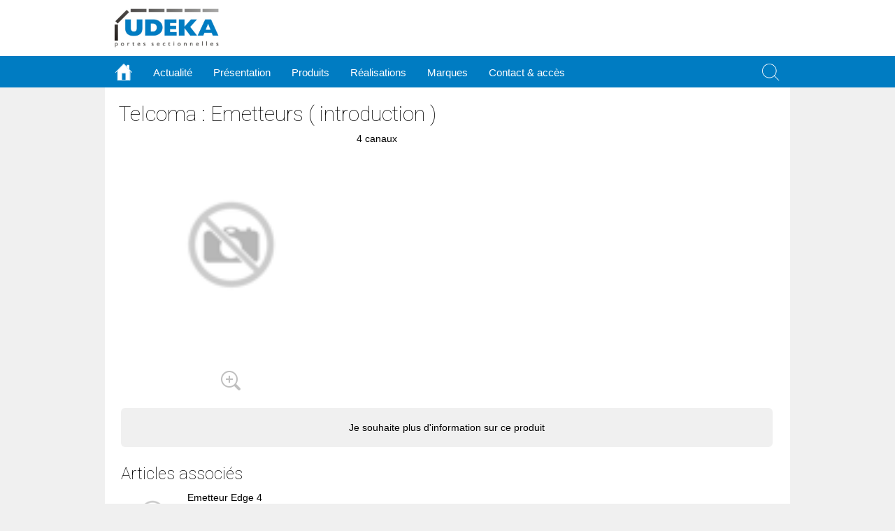

--- FILE ---
content_type: text/html
request_url: http://udeka.be/view.asp?ID=TELE00-TELC10100&amp;L=fr&amp;M=0&amp;D=EUR&amp;Scroll=1&amp;F=88&amp;C=*
body_size: 10629
content:

<HTML>
<HEAD>
<TITLE>Telcoma : Emetteurs ( introduction ) </TITLE>
<META HTTP-EQUIV="Content-Type" CONTENT="text/html; charset=iso8859-1">
<META NAME="robots" content="index, follow, all">
<META NAME="viewport" content="width=device-width, initial-scale=1.0">
<META NAME="keywords" content="Telcoma : Emetteurs ( introduction ), udeka.be">
<META NAME="description" CONTENT="Telcoma : Emetteurs ( introduction ) (udeka.be)">
<META NAME="rating" CONTENT="General">
<META HTTP-EQUIV="copyright" CONTENT="Portal/E-Shop engine developed by ICI Solutions SPRL / FP ">
<META HTTP-EQUIV="window-target" CONTENT="_top">

<!-- Your access to this page was logged -->
<!-- Your IP     : 3.23.132.221      -->
<!-- Access date : 17-01-26 10:16:37  -->
<!-- Browser     : Mozilla/5.0 (Macintosh; Intel Mac OS X 10_15_7) AppleWebKit/537.36 (KHTML, like Gecko) Chrome/131.0.0.0 Safari/537.36; ClaudeBot/1.0; +claudebot@anthropic.com)  -->

<link rel="stylesheet" TYPE="text/css"  href="css/reset.css">
<link rel="stylesheet" TYPE="text/css"  href="css/base/style.css">
<link rel="stylesheet" TYPE="text/css"  href="css/iciglobal.css">
<link rel="stylesheet" TYPE="text/css"  href="css/responsive.css">
<link href="https://fonts.googleapis.com/css?family=Roboto:100,400" rel="stylesheet"> 
	
	<!-- jquery + jquery scroller ------------------->
	<!-- jquery + jquery scroller ------------------->
	<link rel="stylesheet" href="jscripts/style-scroller.css" type="text/css" media="screen" />
  	<script type="text/javascript">var _siteRoot='default.asp',_root='default.asp';</script>
  	<script type="text/javascript" src="jscripts/jquery.js"></script>
  	<script type="text/javascript" src="jscripts/scripts.js"></script>
	<!-- jquery + jquery scroller ------------------->
	<!-- jquery + jquery scroller ------------------->

	<!-- jquery FANCY BOX ------------------->
	<!-- jquery FANCY BOX ------------------->
	<script type="text/javascript" src="jscripts/jquery-1.6.4.min.js"></script>
	<link rel="stylesheet" type="text/css" href="fancybox/jquery.fancybox-1.2.6.css" media="screen" />
	<script type="text/javascript" src="fancybox/jquery.fancybox-1.2.6.pack.js"></script>
	<script type="text/javascript">
		$(document).ready(function() {
			$("a.zoom").fancybox();

			$("a.zoom1").fancybox({
				'overlayOpacity'	:	0.7,
				'overlayColor'		:	'#FFF'
			});

			$("a.zoom2").fancybox({
				'zoomSpeedIn'		:	500,
				'zoomSpeedOut'		:	500
			});
		});
	</script>	
	<!-- jquery FANCY BOX ------------------->
	<!-- jquery FANCY BOX ------------------->
	
	<link rel="stylesheet" TYPE="text/css"  href="jscripts/style-image-loader.css">
	<link rel="stylesheet" type="text/css" href="css/overlay.css" />
<script type="text/javascript" src="jscripts/iciLib.js"></script>
<script type="text/javascript" src="jscripts/iciSubMenu.js"></script>


</HEAD>
<body  bottommargin="0" leftmargin="0" marginheight="0" marginwidth="0" rightmargin="0" topmargin="0">

<!-- Google tag (gtag.js) -->
<script async src="https://www.googletagmanager.com/gtag/js?id=G-7WHLHPWD1P"></script>
<script>
  window.dataLayer = window.dataLayer || [];
  function gtag(){dataLayer.push(arguments);}
  gtag('js', new Date());

  gtag('config', 'G-7WHLHPWD1P');
</script>

<center>
<div class=TopNavContainer>
	<center>
	<div class=TopNav>
		<div class=Logo><a href="default.asp?L=fr" target="_self"><img src="images/base/logo.jpg" border=0></a></div>
		
	</div>
	</center>
</div>
					<div class=HMenuBar >
							<center>
							<ul class=Menu>
								<li class=ItemDD ><img src="images/icones/menu.png"  align=absmiddle>&nbsp;&nbsp;Menu</li>
								<a href="default.asp?L=fr&amp;M=0&amp;D=EUR"><li  class="Item " style="padding:11px 15px 10px 15px;"><img src="images/icones/home.png"  ></li></a>
								<a href="news.asp?L=fr&amp;M=0&amp;D=EUR"><li class="Item ">Actualité</li></a>
								<a href="presentation.asp?L=fr&amp;M=0&amp;D=EUR"><li class="Item ">Présentation</li></a>
								<a href="produits_all.asp?MO=OFF&L=fr&amp;M=0&amp;D=EUR"><li class="Item ">Produits</li></a>
								<a href="realisations.asp?L=fr&amp;M=0&amp;D=EUR"><li class="Item ">Réalisations</li></a><a href="marques.asp?L=fr&amp;M=0&amp;D=EUR"><li class="Item ">Marques</li></a>
								<a href="contact.asp?L=fr&amp;M=0&amp;D=EUR"><li class="Item ">Contact&nbsp;&&nbsp;accès</a></li>
								<li class=ItemSearch >
									<div class=Picto ><img src="images/icones/search.png" ></div>
									<div class=Form >
<form name="smartsearch" method="POST" action="produits_all_list.asp?L=fr&amp;LV=big&amp;M=0&amp;D=EUR">
	<input type="text" name="Criteria" size="20" class=Field>&nbsp;
	<!--
				<input type="radio" name="criteriawhere" value="all" checked>tout&nbsp;
				<input type="radio" name="criteriawhere" value="ref" >code&nbsp;
				-->
	<input type="hidden" name="criteriawhere" value="all">
	<input type="submit" border="0" value="Go" name="submit" alt="Go" class=Button >


	
</form>
</div>
								</li>
							</ul>

							</center>
					</div>
<div align="center" class=MainCenter>

<TABLE BORDER=0 CELLPADDING=0 CELLSPACING=0 width=100%>
	
	<TR>
		<TD valign="top" class=MainContent>
		<!--------------- inner zone ------------------->
		<!--------------- inner zone ------------------->

		<!------------- zone -------------->
		<h1>Telcoma : Emetteurs ( introduction )</h1>
							
		<div class=ProductView>
            
			<div class=ImageBox>
	    	    				
				<!-- photo article -->
				<!-- photo article -->
				<center>	
				<div id="loaderTELE00-TELC10100" class="loading" align=center style="border: 0px solid #ccc; text-align:center;align:center;" ><center>
				<script type="text/javascript">iciloadimageView('cata_pics_v2/TELE00-TELC10100.jpg','loaderTELE00-TELC10100');</script></center>
				</div>
				</center>
				
				<div class=Zoom>
				<a href="cata_pics_v2/TELE00-TELC10100.jpg" class="zoom1" rel="ZOOM" target="_blank" title="Telcoma : Emetteurs ( introduction )">
				<img src="images/icones/zoom.png" alt="zoom" title="zoom">
				</a>
				</div>
				<!-- photo article -->
				<!-- photo article -->
			</div>
            

            <div class=Information>
			

			<div class=ProductDescriptionSheet>
					
					<div class=Content>
						<p>4 canaux</p>
						<br><br>
			            
						<div Class=CartoucheMarque align=center>
						 
							<img  src="pics/marques/250/Telcoma_180.png" border="0"  onerror="this.src='cata_pics_v2//pictos/blank.png';this.width=1;this.height=1;"  > <br><br>
						
						</div>
						
						<br>
						
						</p>
					</div>


			</div>
            </div>
          </div>
		  
		  
		
		
		  <table width=100% border=0>
          <tr><td><a href="contact.asp?L=fr&id=TELE00-TELC10100&product=Telcoma+%3A+Emetteurs+%28+introduction+%29" target="_self"><div class=BoutonInfo>Je souhaite plus d'information sur ce produit</div></a></td></tr>


          <tr>
            <td valign="top" colspan="2">
			
			<!--Code groupe = TELE00-TELC<br>-->
			<h3>Articles associés</h3>
			
			
			<table class=grpArticles width=100% border=0 cellpadding=0 cellspacing=0>
			
				<tr>
					<td class=grpArticlesLH valign=top width=100><a name="TELE00-TELC10101"></a>
					
						<center>
						<div class=Vignette>
						<a href="view.asp?L=fr&ID=TELE00-TELC10101" title="TELE00-TELC10101"><img src="cata_pics_v2/TELE00-TELC10101.jpg" border=0  title="Emetteur Edge 4"   onerror="this.src='images/nopic_mini.gif';"></A>
						</div>
						</center>
					
					</td>
					
					<td class=grpArticlesLH valign=top width=360 style="width:100%;">
						<h2 style="margin:0px;">Emetteur Edge 4</h2>
							<div class=CodeArticle><a href="view.asp?L=fr&ID=TELE00-TELC10101" title="TELE00-TELC10101">TELE00-TELC10101</a></div>							
							
						<!--
						
							<span class=MarqueTXT title="Marque">Telcoma&nbsp;</span>
						
						-->
						<!--					
						Emetteur Edge 4&nbsp;
						
						-->
						<!--
						
						-->
						

						
						
											
					</td>
					<td class=grpArticlesLH valign=center><img src="images/spacer.gif" height=1 width=1></td>
					
					

					<td valign=top class=grpArticlesLH  >
					
					</td>
					
				</tr>
			
			</table>
			

			</td>
          </tr>

        </table>
		

		<!------------- zone -------------->

		<!--------------- inner zone ------------------->
		<!--------------- inner zone ------------------->
		</TD>
		
	</TR>
	
</TABLE>
<div align="center" class=FooterNavi>
<a href="news.asp?L=fr&amp;M=0&amp;D=EUR">Actualité</a>&nbsp;&nbsp;|&nbsp;

<a href="presentation.asp?L=fr&amp;M=0&amp;D=EUR">Présentation</a>&nbsp;&nbsp;|&nbsp;
<a href="produits_all.asp?MO=OFF&L=fr&amp;M=0&amp;D=EUR">Produits</a>&nbsp;&nbsp;|&nbsp;
<a href="recherches.asp?MO=SEARCH&L=fr&amp;M=0&amp;D=EUR">Recherches</a>&nbsp;&nbsp;|&nbsp;
<a href="realisations.asp?L=fr&amp;M=0&amp;D=EUR">Réalisations</a>&nbsp;&nbsp;| &nbsp;<a href="marques.asp?L=fr&amp;M=0&amp;D=EUR">Marques</a>&nbsp;&nbsp;|&nbsp;&nbsp;<a href="contact.asp?L=fr&amp;M=0&amp;D=EUR">Contact&nbsp;&&nbsp;accès</a>&nbsp;
</div>
		<div class=Signature>
				
					<div class=SocialNetwork>
					
					<a href="https://www.facebook.com/profile.php?id=61550988710600" target="_blank"><img src="images/social/facebook.png" border=0 align=absmiddle alt="Facebook" title="Facebook" ></a>
					
					</div>
					
				<div class=Mentions >
					&copy;&nbsp;2026&nbsp;<strong>Udeka srl</strong>
					<br>
					Rue de Vernantes,  38<br>
			        B-4880&nbsp;AUBEL&nbsp;(Belgique)
        			
					
				</div>
				
				<div class=Mentions >
				<div class=Developper>Website developed by<br><a href="http://www.icisolutions.be" target="_blank">ICI Solutions</a></div>
				</div>
				
				
				

		</div>
<!-- designed by F.Peters --></div></center>

<a href="#" target="_self"><div class=GoTopButton ><img src="images/top.png" ></div></a>
<SCRIPT LANGUAGE="JavaScript1.2">
<!-- Begin
	$(document).scroll(function () 
	{
    var y = $(this).scrollTop();
    if (y > 200) 
		{
        $('.GoTopButton').fadeIn();
    	} 
		else 
		{
        $('.GoTopButton').fadeOut();
    	}

	});	
	
	$("a[href='#']").click(function() 
	{
  	$("html, body").animate({ scrollTop: 0 }, "slow");
  	return false;
	});	
	
// End -->
</script>	



<script type="text/javascript" src="jscripts/overlay.js"></script>

</BODY>
</HTML>


--- FILE ---
content_type: text/css
request_url: http://udeka.be/css/reset.css
body_size: 762
content:
abbr, acronym, address, applet, article, aside, audio,
b, blockquote, big, body,
center, canvas, caption, cite, code, command,
datalist, dd, del, details, dfn, dl, dt, 
em, embed,
fieldset, figcaption, figure, font, footer, form, 
h1, h2, h3, h4, h5, h6, header, hgroup, html,
i, img, ins,
kbd, 
keygen,
label, legend, li, 
meter,
nav,
object, ol, output,
p, pre, progress,
q, 
table, tbody, tfoot, thead, th, tr, tdvideo, tt,
u, ul, 
var{
    background: transparent;
    border: 0 none;
    font-size: 100%;

    vertical-align: middle; }

ol, ul {
	list-style: none;
}
blockquote, q {
	quotes: none;
}
table, table td { 
	/* padding:0; */
	border:none;
	/* border-collapse:collapse; */
}

embed { 
	vertical-align:top;
}

--- FILE ---
content_type: text/css
request_url: http://udeka.be/css/base/style.css
body_size: 55617
content:
/* begin font*/
* 			{
  			-webkit-box-sizing: 			border-box;
  			-moz-box-sizing: 				border-box;
  			box-sizing: 					border-box;
			font-family:					Arial;
			}
body, div, h1, h2, h3, table, p, li, td, th, ul, ol, textarea, input, select {
			font-family: 					Arial, sans-serif;
			font-size: 						14px;
			color: 							#000000;
			text-align: 					left;
			font-weight: 					normal;
			}
body 		{
			background: 					#F0F0F0;
			}
.DebugInfo	{
			padding:						10px;
			border:							1px solid #ff0000;
			background:						#ffffff;
			margin-top:						10px;
			overflow:						hidden;
			border-radius: 					6px; 
			-webkit-border-radius: 			6px; 
			-moz-border-radius: 			6px; 
			
			}			
/* ======== TopNav ============================ */			
/* ======== TopNav ============================ */			
.TopNavContainer {
			display:						block;
			background:						#ffffff;
			height:							80px;
			}
.TopNav		{
			display:						block;
			background:						#ffffff;
			height:							80px;
			max-width:						980px; 
			}			
.TopNav .Logo {
			float:							left;
			}			
.TopNav .Logo IMG{
			height:							60px;
			margin:							10px;
			}			
.TopNav .Caddy {
			float:							right;
			margin:							10px 50px 10px 10px;
			width:							30px;
			height:							30px;
			border-radius: 					6px; 
			-webkit-border-radius: 			6px; 
			-moz-border-radius: 			6px; 
			background-image:				url(../../images/icones/cart2.png);	
			background-size:     			cover;                      
		    background-repeat:   			no-repeat;
		    background-position: 			center center;
			cursor:							pointer; 			
			}			
.TopNav .Caddy .Value{
			text-align:						center;
			font-weight:					bold;	
			color:							#007CC2;	
			padding-top:					1px;
			padding-left:					3px;
			font-size:						13px;
			}
.TopNav .Caddy .Info{
			position:						absolute;
			right:							10px;
			top:							50px;
			z-position:						1100;
			z-index:						1100;	
			height:							0px;	
			overflow:						hidden;		
			-moz-transition: 				all .5s ease-in;
    		-o-transition: 					all .5s ease-in;
    		-webkit-transition: 			all .5s ease-in;
    		transition: 					all .5s ease-in;	

			}
.TopNav .Caddy:HOVER .Info{
			height:							200px;	
			}

.TopNav .Caddy .Info .CartoucheOrderInfo 	{
			background: 					#ffffff;
			border-radius: 					4px; 
			-webkit-border-radius: 			4px; 
			-moz-border-radius: 			4px; 
			padding: 						5px;
			text-align:						center;
			border: 						1px solid #cecece;
			}
			

/* ======== TopNav ============================ */			
/* ======== TopNav ============================ */			

/* ======== Languages ========================= */			
/* ======== Languages ========================= */			
.Languages	{
			height:							50px;
			padding:						10px;
			}
.Languages	.Menu{
			padding:						0px;
			margin:							0px;
			right:							10px;
			height:							30px;
			width:							30px;
			background:						#007CC2;
			overflow:						hidden;

			border-radius: 					6px; 
			-webkit-border-radius: 			6px; 
			-moz-border-radius: 			6px; 
    		
			-moz-transition: 				all .5s ease-in;
    		-o-transition: 					all .5s ease-in;
    		-webkit-transition: 			all .5s ease-in;
    		transition: 					all .5s ease-in;	
			
			position:						absolute;
			z-position:						1000;
			z-index:						1000;				
			
			}
.Languages	.Menu:HOVER{
			height:							300px;
			}
.Languages	.Menu .Item	{
			float:							right;
			color:							#ffffff;
			width:							30px;
			height:							30px;
			line-height:					30px;
			text-align:						center;
			background:						#007CC2;
			-moz-transition: 				all .2s ease-in;
    		-o-transition: 					all .2s ease-in;
    		-webkit-transition: 			all .2s ease-in;
    		transition: 					all .2s ease-in;	
			}
.Languages	.Menu .Item:HOVER	{
			background:						#006699;
			}

.Languages	.Menu .Item	A{
			color:							#F0F0F0;
			text-decoration:				none;
			}
.Languages	.Menu .ItemActive	{
			float:							right;
			width:							30px;
			height:							30px;
			color:							#ffffff;
			line-height:					30px;
			text-align:						center;
			font-weight:					bold;
			}
.Languages	.Menu .ItemHidden	{
			display:						none;
			}
/* ======== Languages ========================= */			
/* ======== Languages ========================= */			
				
.MainCenter {
			background: 					#ffffff; 
			width:							100%;
			max-width:						980px;
			}			
.PageHeader	{
			border: none;
			padding-bottom: 0px;
			}			
.invisible { display:none;visibility:hidden;overflow:hidden } 
.dLeft			{float: left;}				
.dRight			{float: right;}				
.dMiddle		{float: center;}				

A			{font-weight : normal; color : #333333; text-decoration : none;} 
A:HOVER		{font-weight : normal; color : #333333; text-decoration : none;}
A:ACTIVE	{font-weight : normal; color : #333333;}
A:VISITED	{font-weight : normal; color : #333333;}
A:LINK 		{}


/* ======== MainSloganContainer =============== */			
/* ======== MainSloganContainer =============== */			
.MainSloganContainer	{
			padding: 						30px 10px 30px 10px;
			font-size:						20px;
			font-weight: 					bold;
			color: 							#DA291C;
			width:							100%;
			}					
.MainSloganContainer .Titre	{
			font-size:						26px;
			font-weight:					400;
			margin-bottom:					0px;
			text-align:						center;
			font-family: 					'Roboto', sans-serif;
			}
.MainSloganContainer .Image	{
			}
.MainSloganContainer .Content	{
			text-align:						center;
			font-size:						30px;
			font-family: 					'Roboto', sans-serif;
			font-weight:					100;
			}
/* ======== MainSloganContainer =============== */			
/* ======== MainSloganContainer =============== */			




.CartoucheTitre	{
				Font-Family: Arial;
				color: #BE4117;  
				/* background:url(fond-50pc-white.png); */
				vertical-align: top;
				padding: 6px 0px 0px 20px;
				font-size: 30px;
						border-radius: 6px; 
						-webkit-border-radius: 6px; 
						-moz-border-radius: 6px; 

				}
.CartoucheTitre	A	{
					color: #BE4117;  
					}

.buttonlink	{color: #ffffff;}
.buttonlink	A			{font-weight : bold; color : #ffffff; text-decoration : none;} 
.buttonlink	A:HOVER		{font-weight : bold; color : #050077; text-decoration : underline;}
.buttonlink	A:ACTIVE	{font-weight : bold; color : #ffffff;}
.buttonlink	A:VISITED	{font-weight : bold; color : #ffffff;}
.buttonlink	A:LINK 		{}

/* ======= HMenuBar =================================== */
/* ======= HMenuBar =================================== */
.HMenuBar		{
				padding: 						0px 0px 0px 0px;
				background: 					#007CC2;
				border: 						none;
				text-align:						center;
				width:							100%;
				height:							45px;
				display:						block;
				}
.HMenuBar A:HOVER		{
				text-decoration:				none;
				}
				
.HMenuBar .Menu	{
				padding:						0px;
				margin:							0px;
				max-width:						980px;
				height:							45px;
				overflow:						hidden;
				-moz-transition: 				all .2s ease-in;
    			-o-transition: 					all .2s ease-in;
		    	-webkit-transition: 			all .2s ease-in;
    			transition: 					all .2s ease-in;	
				}			
.HMenuBar .Menu	.ItemDD{
				padding:						11px 15px 10px 15px;
				font-size:						15px;
				background:						#007CC2;
				color:							#ffffff;
				float:							left;
				-moz-transition: 				all .2s ease-in;
    			-o-transition: 					all .2s ease-in;
		    	-webkit-transition: 			all .2s ease-in;
    			transition: 					all .2s ease-in;	
				display:						none;
				cursor:							pointer;
				}			
.HMenuBar .Menu	.ItemDD:HOVER{
				background:						#006699;
				}			
.HMenuBar .Menu	.ItemDD IMG{
				height:							24px;
				}			

/*    -------- ItemSearch -------------   */				

.HMenuBar .Menu	.ItemSearch{
				padding:						10px 15px 10px 15px;
				font-size:						15px;
				background:						#007CC2;
				color:							#ffffff;
				float:							right;
				-moz-transition: 				all .5s ease;
    			-o-transition: 					all .5s ease;
		    	-webkit-transition: 			all .5s ease;
    			transition: 					all .5s ease;	
				cursor:							pointer;
				height:							45px;
				overflow:						hidden;
				width:							55px;
				text-align:						right;

				}			
.HMenuBar .Menu	.ItemSearch:HOVER{
				background:						#006699;
				width:							250px;
				-moz-transition: 				all .5s ease-out;
    			-o-transition: 					all .5s ease-out;
		    	-webkit-transition: 			all .5s ease-out;
    			transition: 					all .5s ease-out;	
				}			
		
.HMenuBar .Menu	.ItemSearch .Picto{
				padding:						1px 0px 0px 0px;		
				float:							right;
				overflow:						hidden;
				width:							25px;
				height:							25px;
			    opacity: 						1.0;
			    filter: 						alpha(opacity=100); /* For IE8 and earlier */				
				-moz-transition: 				all .5s ease;
    			-o-transition: 					all .5s ease;
		    	-webkit-transition: 			all .5s ease;
    			transition: 					all .5s ease;	
				
				}			
.HMenuBar .Menu	.ItemSearch:HOVER .Picto{
				-moz-transition: 				all .5s ease-out;
    			-o-transition: 					all .5s ease-out;
		    	-webkit-transition: 			all .5s ease-out;
    			transition: 					all .5s ease-out;	
				width:							0px;
				height:							0px;
			    opacity: 						0.0;
			    filter: 						alpha(opacity=00); /* For IE8 and earlier */				
				}			
.HMenuBar .Menu	.ItemSearch .Picto IMG{
				width:							100%;
				}			
.HMenuBar .Menu	.ItemSearch .Form{
				float:							right;
				height:							26px;
				width:							220px;
				padding:						0px;
				overflow:						hidden;
			    opacity: 						0.0;
			    filter: 						alpha(opacity=00); /* For IE8 and earlier */				
				-moz-transition: 				all .5s ease;
    			-o-transition: 					all .5s ease;
		    	-webkit-transition: 			all .5s ease;
    			transition: 					all .5s ease;	
				}			
.HMenuBar .Menu	.ItemSearch:HOVER .Form{
				height:							26px;
				width:							220px;
			    opacity: 						1.0;
			    filter: 						alpha(opacity=100); /* For IE8 and earlier */				
				-moz-transition: 				all .5s ease-out;
    			-o-transition: 					all .5s ease-out;
		    	-webkit-transition: 			all .5s ease-out;
    			transition: 					all .5s ease-out;	
				}			
		
.HMenuBar .Menu	.ItemSearch .Form .Field{
				width:							150px;
				border:							none;
				background:						#C9EBFE;
				border-radius: 					4px; 
				-webkit-border-radius: 			4px; 
				-moz-border-radius: 			4px; 
				height:							26px;
				padding:						2px 10px 2px 10px;
				
				}			
.HMenuBar .Menu	.ItemSearch .Form .Button{
				border:							none;
				border-radius: 					4px; 
				-webkit-border-radius: 			4px; 
				-moz-border-radius: 			4px; 
				height:							26px;
				padding:						2px 10px 2px 10px;
				cursor:							pointer;
				}		
/*    -------- ItemSearch -------------   */				
					
/*    -------- Item -------------------   */				
.HMenuBar .Menu	.Item{
				padding:						15px 15px 15px 15px;
				font-size:						15px;
				background:						#007CC2;
				color:							#ffffff;
				float:							left;
				-moz-transition: 				all .2s ease-in;
    			-o-transition: 					all .2s ease-in;
		    	-webkit-transition: 			all .2s ease-in;
    			transition: 					all .2s ease-in;	
				}			
.HMenuBar .Menu	.Item:HOVER{
				background:						#006699;
				text-decoration:				none;
				}			
.HMenuBar .Menu	.Item IMG{
				height:							24px;
				}			
.HMenuBar .Menu	.Item A{
				color:							#ffffff;
				text-decoration:				none;
				}
.HMenuBar .Menu	.Item A:HOVER{
				color:							#ffffff;
				text-decoration:				none;
				}
.HMenuBar .Menu	.Item.Active{
				padding:						15px 15px 13px 15px;
				background:						#3399FF;
				border-bottom:					2px solid #3388dd;
				}
/*    -------- Item -------------------   */				
					
/* ======= HMenuBar =================================== */
/* ======= HMenuBar =================================== */

/* ======= SuperGroupesIntro ========================== */
/* ======= SuperGroupesIntro ========================== */
.SuperGroupesIntro A{
				text-decoration:				none;
				}
.SuperGroupesIntro A:HOVER{
				text-decoration:				none;
				}

.SuperGroupesIntro {
				width:							100%;
				text-align: 					center;
    			-ms-text-justify: 				distribute-all-lines;
    			text-justify: 					distribute-all-lines;
				}
.SuperGroupesIntro .Stretch{
    			width: 							100%;
    			display: 						inline-block;
    			font-size: 						0;
    			line-height: 					0		
				}
.SuperGroupesIntro .Item{
				width:							170px;
				margin:							10px 0px 10px 0px;
				padding-left:					10px;
				padding-right:					10px;
				height:							210px;
				cursor:							pointer; 	
  				vertical-align: 				top;
    			display: 						inline-block;
    			*display: 						inline;
    			zoom: 							1;			
				}
.SuperGroupesIntro .ItemSpacer{
				width:							15px;
				margin:							0px;
				height:							210px;
  				vertical-align: 				top;
    			display: 						inline-block;
    			*display: 						inline;
    			zoom: 							1;						
				}
.SuperGroupesIntro .Item .Visuel{
				width:							150px;
				height:							150px;
				background-image:				url(../../images/supergroupes/default.png);	
				background-size:     			cover;                      
			    background-repeat:   			no-repeat;
		    	background-position: 			center center;
				text-align:						center;
				line-height:					150px;
				}
.SuperGroupesIntro .Item .Visuel IMG{
				width:							100%;
				}
.SuperGroupesIntro .Item H2{
				height:							40px;
				width:							100%;
				overflow:						hidden;
				text-align:						center;			
				}
.SuperGroupesIntro .Item .SubMenu {
				position:						relative;
				top:							-27px;
				left:							-10px;
				z-position:						1000;
				z-index:						1000;
				background:						#007CC2;
				padding:						0px;
				height:							0px;
				overflow:						hidden;
				float:							left;
				width:							170px;
				border-radius: 					4px; 
				-webkit-border-radius: 			4px; 
				-moz-border-radius: 			4px; 
				overflow:						hidden;
				box-shadow: 0 0px 5px rgba(0,0,0,.35); 
				-webkit-box-shadow: 0 0px 5px rgba(0,0,0,.35); 
				-moz-box-shadow: 0 0px 5px rgba(0,0,0,.35); 			
				}
				
							
.SuperGroupesIntro .Item .SubMenu .Content{
				
				color:							#ffffff;
				}
.SuperGroupesIntro .Item .SubMenu .Content .Item {
				margin:							0px;
				height:							32px;
				font-size:						12px;
				padding:						9px;
				width:							100%;
				background:						#007CC2;
				-moz-transition: 				all .2s ease-in;
    			-o-transition: 					all .2s ease-in;
    			-webkit-transition: 			all .2s ease-in;
    			transition: 					all .2s ease-in;	
				}
.SuperGroupesIntro .Item .SubMenu .Content .Item:HOVER {
				background:						#006699;
				}
.SuperGroupesIntro .Item .SubMenu .Content .Item A{
				color:							#ffffff;
				}

/* ======= SuperGroupesIntro ========================== */
/* ======= SuperGroupesIntro ========================== */

.HMenuSeparator	{
				border-bottom: 5px solid #DA291C;
				padding: 0px 0px 0px 0px;
				}			
.HSearch		{
				background: #000000; padding: 5px 20px 5px 20px;
				color: #ffffff;
				background:url(fond-50pc-black.png) ;
				}

.NewsBox		{background: url(fond-75pc-black.png) ;border-right: 0px solid #cecece;}
.NewsHeader		{padding: 10px 10px 10px 10px; color: #ffffff; font-size:18px;background: url(fond-50pc-black.png); }
.NewsHeader	A			{font-weight : normal; color : #ffffff; text-decoration : none;} 
.NewsHeader	A:HOVER		{font-weight : normal; color : #eeeeee; text-decoration : underline;}
.NewsHeader	A:ACTIVE	{font-weight : normal; color : #eeeeee;}
.NewsHeader	A:VISITED	{font-weight : normal; color : #ffffff;}
.NewsHeader	A:LINK 		{}

.NewsContent {							
				border:1px solid #cecece;
				padding: 20px 20px 20px 20px;
				color: #eeeeee;background: #ffffff;
			}
.NewsContent .NewsTitle		{color : #666666; font-size:18px; font-weight: normal;}
.NewsContent .NewsBody		{color: #eeeeee; font-size:13px; font-weight: normal;text-align: justify;}
.NewsContent .NewsImage		{border: 5px solid #333333;}

/* =========== NewsItem ==================================== */
/* =========== NewsItem ==================================== */

.NewsItem		{
				display:						table;
				border-bottom:					2px dashed #D0D0D0;
				margin-bottom:					20px;
				width:							100%;
				}
.NewsItem H1	{
				text-align:						left;
				font-size:						30px;
				font-family: 					'Roboto', sans-serif;
				font-weight:					100;	
				margin-top:						0px;	
				margin-bottom:					10px;	
				color:							#000000;	
				}
.NewsItem H2	{
				text-align:						left;
				font-size:						30px;
				font-family: 					'Roboto', sans-serif;
				font-weight:					100;	
				margin-top:						0px;	
				margin-bottom:					10px;	
				color:							#000000;	
				}
.NewsItem .Intro{
				color : 						#888888; 
				font-size:						14px; 
				font-weight: 					normal;
				padding-bottom: 				10px;
				}
.NewsItem .Content{
				padding-bottom: 				10px;
				color:							#444444;
				}
.NewsItem .Content P{
				color:							#444444;
				}
.NewsItem .Content A {
				color: 							#666666;
				text-decoration: 				underline;
				}
.NewsItem .Content A:HOVER	{
				color: 							#15286B;
				text-decoration: 				underline;
				}
.NewsItem .Visuel	{
				width:							100%;
				height:						400px;
				overflow:						hidden;
				margin-bottom:					20px;
				background-size:     			cover;                      
			    background-repeat:   			no-repeat;
			    background-position: 			center center;
				}
				
.NewsItem .Visuel IMG{
				width:							100%;
				height:							100%;
				}
/* =========== NewsItem ==================================== */
/* =========== NewsItem ==================================== */
				


.ContentVisuel  {
				/* border: 5px solid #333333; */
				}
.GalerieVisuel			
					{
					width: 200px;
					height: 140px;
					overflow: hidden;
					border-radius: 6px; 
					-webkit-border-radius: 6px; 
					-moz-border-radius: 6px; 

					box-shadow: 0 0px 5px rgba(0,0,0,.35); 
					-webkit-box-shadow: 0 0px 5px rgba(0,0,0,.35); 
					-moz-box-shadow: 0 0px 5px rgba(0,0,0,.35); 			
					}
.ProductGalerieVisuel			
					{
					width: 180px;
					height: 130px;
					overflow: hidden;
					border-radius: 6px; 
					-webkit-border-radius: 6px; 
					-moz-border-radius: 6px; 

					box-shadow: 0 0px 5px rgba(0,0,0,.35); 
					-webkit-box-shadow: 0 0px 5px rgba(0,0,0,.35); 
					-moz-box-shadow: 0 0px 5px rgba(0,0,0,.35); 			
					}
					
H1					{
					text-align:						left;
					font-size:						30px;
					font-family: 					'Roboto', sans-serif;
					font-weight:					200;	
					margin-top:						0px;	
					margin-bottom:					10px;	
					color:							#000000;	
					}
H1 A				{
					font-weight:					200;
					font-family: 					'Roboto', sans-serif;
					margin-top:						0px;	
					margin-bottom:					10px;	
					}
H1 A:HOVER			{
					font-weight:					200;
					}
H3					{
					text-align:						left;
					font-size:						24px;
					font-family: 					'Roboto', sans-serif;
					font-weight:					200;	
					margin-top:						0px;	
					margin-bottom:					10px;	
					color:							#000000;	
					}
H3 A				{
					font-weight:					200;
					font-family: 					'Roboto', sans-serif;
					margin-top:						0px;	
					margin-bottom:					10px;	
					}
H3 A:HOVER			{
					font-weight:					200;
					}
				
.TitreBig			{color: #BE4117; font-size:16px; font-weight: bold;}
.TitreBig A			{font-weight : bold; color : #BE4117; text-decoration : none;} 
.TitreBig A:HOVER	{font-weight : bold; color : #BE4117; text-decoration : underline;}
.TitreBig A:ACTIVE	{font-weight : bold; color : #BE4117;}
.TitreBig A:VISITED	{font-weight : bold; color : #BE4117;}
.TitreBig A:LINK 	{}

.TitreMoyen				{color: #333333; font-size:15px; font-weight: bold;}
.TitreMoyen A			{font-weight : bold; color : #666666; text-decoration : none;} 
.TitreMoyen A:HOVER		{font-weight : bold; color : #666666; text-decoration : underline;}
.TitreMoyen A:ACTIVE	{font-weight : bold; color : #666666;}
.TitreMoyen A:VISITED	{font-weight : bold; color : #666666;}
.TitreMoyen A:LINK 		{}

.MainContent	{padding: 20px 20px 20px 20px;width: 100%;}
.MainContent .BoutonInfo	{
							padding: 				20px 20px 20px 20px;width: 100%;background:#F0F0F0;
							text-align:				center;
							border-radius: 			6px; 
							-webkit-border-radius: 	6px; 
							-moz-border-radius: 	6px;
							margin-bottom:			20px;
							color:					#000000; 							
							-moz-transition: 		all .2s ease-in;
    						-o-transition: 			all .2s ease-in;
		    				-webkit-transition: 	all .2s ease-in;
		    				transition: 			all .2s ease-in;	
							}
.MainContent .BoutonInfo:HOVER	{
							color:					#ffffff;		
							background: 			#007CC2;							
							}
							
							
.MainContent .NewsTitle		{color : #666666; font-size:18px; font-weight: normal;}
.MainContent .NewsBody		{color: #eeeeee; font-size:13px; font-weight: normal;text-align: justify;}
.MainContent .NewsImage		{border: 5px solid #333333;}

.MarqueTXT	{
			color: #666666; font-size:10px; font-weight: normal;
			}
			

.ProductTitleList 	{font-family: Arial; color: #000088; font-size: 11px; font-weight: bold;}

.ProductTitleListWP {font-family: Arial; color: #333333; font-size: 13px; font-weight: normal;}
.ProductTitleListWP A 			{color: #333333;}
.ProductTitleListWP A:HOVER 	{color: #333333;}
.ProductTitleListWP A:VISITED 	{color: #333333;}

.ProductBodyList	{font-size: 11px;}
.ProductPriceList	{font-family: Arial; font-size: 18px; font-weight:bold; color: #DA291C; line-height:120%;}
.ProductPriceList .txt{font-family: Arial; font-size: 10px; font-weight:normal; color: #DA291C; line-height:120%;}
.ProductMarqueList	{font-size: 11px; font-weight: bold; color: #888888;}

/* ===== ProductBox ========================== */
/* ===== ProductBox ========================== */
.ProductBox				{
						clear:			both;
						dipsplay:		table-cell;
						}	
.ProductBox:HOVER		{
						text-decoration:none;
						}	
.ProductBox	.IndicateurStock			{
						position:		absolute;
						right:			30px;
						}	
.ProductBox	.IndicateurStock IMG			{
						width:			14px;
						height:			14px;
						}	
.ProductBox	.VisuelContainer			{
						float:			left;
						width:			175px;
						height:			125px;
						overflow:		hidden;
						margin-right:	20px;
						text-align:		center;
						border-radius: 			4px; 
						-webkit-border-radius: 	4px; 
						-moz-border-radius: 	4px; 
						}	
.ProductBox	.VisuelContainer .loading		{
						width:			175px;
						height:			125px;
						overflow:		hidden;
						}	
.ProductBox	.InformationContainer			{
						overflow:		hidden;
						display:		table-cell;
						}	
.ProductBox	.InformationContainer:Hover			{
						text-decoration:none;
						}	
.ProductBox	.InformationContainer .PriceContainer			{
						padding-top:	10px;
						}
.ProductBox	.InformationContainer .ArticleTitle {
						font-size:			20px;
						font-family: 		'Roboto', sans-serif;
						font-weight:		200;	
						margin-top:			0px;	
						margin-bottom:		10px;	
						color:				#000000;	
						}	
.ProductBox	.InformationContainer H2 {
						font-size:			20px;
						font-family: 		'Roboto', sans-serif;
						font-weight:		200;	
						margin-top:			0px;	
						margin-bottom:		0px;	
						color:				#000000;	
						
						}	
.ProductBox	.InformationContainer .ArticleTitle:HOVER {
						text-decoration:	underline;
						}	
.ProductBox	.InformationContainer .ArticleNo {
						font-size:			12px;
						}	
.ProductBox	.InformationContainer .ArticleNo:HOVER {
						text-decoration:	underline;
						}	
.ProductBox	.InformationContainer .Poids {
						font-weight:		normal;
						line-height:		30px;
						color:				#888888;
						}	
.ProductBox	.InformationContainer .Couleur	{
					font-weight:	normal;
					line-height:	20px;
					color:			#888888;
					margin-top:		10px;
					}	
.ProductBox	.InformationContainer .Couleur .Label	{
					display:		inline;
					color:			#888888;
					}	
.ProductBox	.InformationContainer .Couleur .Value	{
					display:		inline;
					font-weight:	bold;
					color:			#888888;
					}	
.ProductBox	.InformationContainer .Dimensions	{
					font-weight:	normal;
					line-height:	20px;
					color:			#888888;
					}	
.ProductBox	.InformationContainer .Dimensions .Label	{
					display:		inline;
					color:			#888888;
					}	
.ProductBox	.InformationContainer .Dimensions .Value	{
					display:		inline;
					font-weight:	bold;
					color:			#888888;
					}	


												
.ProductBox	.HSeparator			{
						clear:			both;
						}	
.ProductBox	.ButtonsContainer			{
						
						}	

/* ===== ProductBox ========================== */
/* ===== ProductBox ========================== */
						
.ProductGroup			{
						padding: 					0px 3px 15px 3px; 
						border-bottom: 				1px solid #F0F0F0; 
						margin-bottom:				15px;
						background:					#ffffff;
						display:					table;
						width:						100%;
						}
.ProductGroupHeader		{
						height:						1px;
						border-bottom: 				1px solid #F0F0F0; 
						margin-bottom:				15px;
						}
.ProductGroup A			{font-weight : normal; color : #333333; text-decoration : none;} 
.ProductGroup A:HOVER	{font-weight : normal; color : #333333; text-decoration : none;}
.ProductGroup A:ACTIVE	{font-weight : normal; color : #333333;}
.ProductGroup A:VISITED	{font-weight : normal; color : #333333;}
.ProductGroup A:LINK 	{}

.ProductGroupNS			{
						padding: 					0px 3px 15px 3px; 
						border-bottom: 				1px solid #F0F0F0; 
						margin-bottom:				15px;
						background:					#ffffff;
						display:					table;
						width:						100%;
						}
.ProductGroupNSHeader	{
						height:						1px;
						border-bottom: 				1px solid #F0F0F0; 
						margin-bottom:				15px;
						}
.ProductGroupNS A			{font-weight : normal; color : #333333; text-decoration : none;} 
.ProductGroupNS A:HOVER		{font-weight : normal; color : #333333; text-decoration : none;}
.ProductGroupNS A:ACTIVE	{font-weight : normal; color : #333333;}
.ProductGroupNS A:VISITED	{font-weight : normal; color : #333333;}
.ProductGroupNS A:LINK 		{}



							

.GridLineLight		{padding: 2px 5px 2px 5px; background: #efefef; border-bottom: 1px solid #dedede;}
.GridLineDark		{padding: 2px 5px 2px 5px; border-bottom: 1px solid #dedede;}
.GridHeader			{padding: 2px 5px 2px 5px; font-weight: bold; background: #ccccef; border-bottom: 1px solid #dedede; border-top: 1px solid #dedede;}
.GridFooter			{padding: 2px 5px 2px 5px; font-weight: bold; background: #FEBF01; border-bottom: 1px solid #dedede; border-top: 1px solid #dedede;}

.FormLabel			{padding: 2px 15px 2px 5px;}

.ShopBox			{
					border: 1px solid #FEBF01;
					padding: 3px 3px 3px 3px;
					}
.ShopBoxCell		{
					
					padding: 5px 3px 5px 3px;
					}			
/* ============ ProductView ================== */
/* ============ ProductView ================== */
.ProductView		{
					}
.ProductView .ImageBox			{
					
					background: 	#ffffff;
					width:			320px;
					max-height:		500px;
					float:			left;
					padding:		0px;
					margin-right:	20px;
					height:			auto;
					overflow:		hidden;
					}
.ProductView .ImageBox .Zoom {
					margin-top:		20px;
					margin-bottom:	20px;
					text-align:		center;
					height:			30px;
					width:			100%;
					}
.ProductView .ImageBox .Zoom IMG{
					width:					28px;
				    opacity: 				0.5;
				    filter: 				alpha(opacity=50); /* For IE8 and earlier */					
					-moz-transition: 		all .2s ease-in;
    				-o-transition: 			all .2s ease-in;
		    		-webkit-transition: 	all .2s ease-in;
    				transition: 			all .2s ease-in;	
					}
.ProductView .ImageBox .Zoom IMG:HOVER{
					width:					30px;
				    opacity: 				1.0;
				    filter: 				alpha(opacity=100); /* For IE8 and earlier */					
					}


.ProductView .Information			{
					
					width:			100%;
					}
					
.ProductView .Information	.ProductDescriptionSheet 	{
					background: 	#ffffff;
					}
.ProductView .Information	.ProductDescriptionSheet .Content 	{
					overflow:		hidden;
					display:		table-cell;
					}
.ProductView .Information	.ProductDescriptionSheet .Content TD 	{
					padding:		1px;
					font-size:		14px;
					color:			#555555;
					}
.ProductView .Information	.ProductDescriptionSheet .Content UL 	{
					margin:					0px;
					padding:				5px 0px 10px 15px ;
					list-style-type: 		square;
					}
.ProductView .Information	.ProductDescriptionSheet .Content .CartoucheMarque		{
					width: 					200px;
					border: 				none;
					text-align:				center;
					padding: 				15px 10px 10px 10px;
					
					border-radius: 			6px; 
					-webkit-border-radius: 	6px; 
					-moz-border-radius: 	6px; 


					}													
							
.ProductView .Information	.ProductDescriptionSheet .Content .Titre	{
					font-size: 		18px;
					font-weight: 	bold;
					color: 			#DA291C;
					}	
.ProductView .Information	.ProductDescriptionSheet .Content 	.Poids	{
					font-weight:	normal;
					line-height:	20px;
					color:			#888888;
					}	
.ProductView .Information	.ProductDescriptionSheet .Content 	.Poids .Label	{
					display:		inline;
					color:			#888888;
					}	
.ProductView .Information	.ProductDescriptionSheet .Content 	.Poids .Value	{
					display:		inline;
					font-weight:	bold;
					color:			#888888;
					}	
.ProductView .Information	.ProductDescriptionSheet .Content 	.Couleur	{
					font-weight:	normal;
					line-height:	20px;
					color:			#888888;
					}	
.ProductView .Information	.ProductDescriptionSheet .Content 	.Couleur .Label	{
					display:		inline;
					color:			#888888;
					}	
.ProductView .Information	.ProductDescriptionSheet .Content 	.Couleur .Value	{
					display:		inline;
					font-weight:	bold;
					color:			#888888;
					}	
.ProductView .Information	.ProductDescriptionSheet .Content 	.Dimensions	{
					font-weight:	normal;
					line-height:	20px;
					color:			#888888;
					}	
.ProductView .Information	.ProductDescriptionSheet .Content 	.Dimensions .Label	{
					display:		inline;
					color:			#888888;
					}	
.ProductView .Information	.ProductDescriptionSheet .Content 	.Dimensions .Value	{
					display:		inline;
					font-weight:	bold;
					color:			#888888;
					}	

.ProductView .Information	.ProductDescriptionSheet .Content 	.PVP	{
					font-weight:	normal;
					line-height:	30px;
					}	
.ProductView .Information	.ProductDescriptionSheet .Content	.PVP .Label	{
					}	
.ProductView .Information	.ProductDescriptionSheet .Content 	.PVP .Price	{
					font-weight:	bold;
					}	

.ProductView .Information	.ProductDescriptionSheet .Tools 	{
					float:			right;
					}
.ProductView .Information	.ProductDescriptionSheet .Tools .OneClickBuy		{
					border: 				none;
					padding:				5px 5px 5px 10px;
					text-align:				center;
					border-radius: 			6px; 
					-webkit-border-radius: 	6px; 
					-moz-border-radius: 	6px; 
					display:				block;
					}													
.ProductView .Information	.ProductDescriptionSheet .Tools .OneClickBuy .Txt		{
					display:				none;
					}													
					
.ProductView .Information	.ProductDescriptionSheet .Tools .OneClickBuy IMG		{
					width:					30px;
					}

.ProductView .Information	.ProductDescriptionSheet .Tools .FavorisButton 	{
					border: 				none;
					padding:				5px 5px 5px 10px;
					text-align:				center;
					border-radius: 			6px; 
					-webkit-border-radius: 	6px; 
					-moz-border-radius: 	6px; 
					display:				block;
					}			
.ProductView .Information	.ProductDescriptionSheet .Tools .FavorisButton .Txt		{
					display:				none;
					}													
.ProductView .Information	.ProductDescriptionSheet .Tools .FavorisButton IMG		{
					width:					30px;
					}


.ProductView .Information	.ProductDescriptionSheet P{
					margin:			0px 0px 15px 0px;
					}	
					
					
.PromoCell			{
					/*border-bottom: 1px solid #AA0000;*/
					}		
.PromoCellTitre		{
					font-size: 11px;
					font-weight: bold;
					color: #AA0000;
					}
.PromoCellPrix		{
					font-size: 14px;
					font-weight: bold;
					color: #AA0000;
					}
.ShopInputQ			{
					font-size: 11px;
					font-weight: bold;
					width: 30px;
					text-align: right;
					}									
/* ============ ProductView ================== */
/* ============ ProductView ================== */
					

.Signature 			{
					padding: 							20px 15px 20px 20px;
					background: 						#007CC2;
					color: 								#ffffff;  
					font-size: 							10px;
					border-top: 						3px solid #cecece;
					width:								100%;
					display:							table;
					}
.Signature 			.Mentions	{color: #ffffff;float: left;width:33%;}
.Signature 			.Mentions .Developper{text-align:center;line-height:1.4em;font-size:12px;color:#ffffff;padding-top:5px;}
.Signature 			.Mentions A{color: #cecece;}
.Signature 			.Mentions A:HOVER{color: #cecece;}
.Signature 			.SocialNetwork{color: #ffffff;float: right;}
.Signature 			.SocialNetwork IMG{width:45px;margin:0px 5px 0px 5px;}



.Signature A		{color : #C0C0C0; text-decoration : none; font-weight : normal;} 
.Signature A:HOVER	{color : #C0C0C0; text-decoration : underline;  font-weight : normal;}
.Signature A:ACTIVE	{color : #C0C0C0;  font-weight : normal;}
.Signature A:VISITED{color : #C0C0C0;  font-weight : normal;}
.Signature A:LINK 	{color : #C0C0C0;  font-weight : normal;}

.grpArticles		{
					border: none;
					}

/* entête de la liste au bas de la fiche article */
/* entête de la liste au bas de la fiche article */
.grpArticlesH		{
					font-weight: bold;
					padding: 8px 8px 8px 8px;
					color: #ffffff;
					background:url(fond-75pc-black.png) ;					
					}
.grpArticlesHL		{
					font-weight: bold;
					border-left: 1px solid #cecece;
					padding: 8px 8px 8px 8px;
					color: #ffffff;
					background:url(fond-75pc-black.png) ;					
					}
.grpArticlesHR		{
					font-weight: bold;
					border-right: 1px solid #cecece;
					padding: 8px 0px 8px 8px;
					color: #ffffff;
					background:url(fond-75pc-black.png) ;					
					}
.grpArticlesHM		{
					font-weight: bold;
					border-right: 1px solid #cecece;
					border-left: 1px solid #cecece;					
					padding: 8px 8px 8px 8px;
					color: #ffffff;
					background:url(fond-75pc-black.png) ;					
					}
/* entête de la liste au bas de la fiche article */
/* entête de la liste au bas de la fiche article */



/* ligne dans la liste au bas de la fiche article */
/* ligne dans la liste au bas de la fiche article */
.grpArticlesL		{
					padding: 8px 8px 8px 8px;
					}
.grpArticlesL1		{
					padding: 8px 8px 8px 8px;
					border-bottom: 1px solid #cecece;
					}
.grpArticlesL1PP	{
					border-bottom: 1px solid #cecece;
					padding: 0px 0px 0px 0px;
					}
.grpArticlesL0		{
					border-bottom: 1px solid #cecece;
					background:url(fond-50pc-white.png);	
					padding: 8px 8px 8px 8px;
					}										
.grpArticlesL0PP	{
					border-bottom: 1px solid #cecece;
					background:url(fond-50pc-white.png);
					padding: 0px 0px 0px 0px;
					}										

.grpArticlesLH		{
					border-bottom: 1px dashed #cecece;
					background: #ffffff;
					padding: 2px 5px 2px 0px;
					}
.grpArticlesLH .Vignette		{
					width:					90px;
					height:					60px;
					overflow:				hidden;
					border-radius: 			4px; 
					-webkit-border-radius: 	4px; 
					-moz-border-radius: 	4px; 
					}
.grpArticlesLH .Vignette	IMG	{
					width:					100%;
					}
.grpArticlesLH .Couleur	{
					font-weight:	normal;
					line-height:	12px;
					color:			#888888;
					margin-top:		0px;
					font-size:		10px;
					}	
.grpArticlesLH .Couleur .Label	{
					display:		inline;
					color:			#888888;
					font-size:		10px;
					}	
.grpArticlesLH .Couleur .Value	{
					display:		inline;
					font-weight:	bold;
					color:			#888888;
					font-size:		10px;
					}	
.grpArticlesLH .CodeArticle
					{
					color:			#333333;
					font-size:		12px;
					}
.grpArticlesLH .CodeArticle A
					{
					color:			#333333;
					}
.grpArticlesLH .Dimensions	{
					font-weight:	normal;
					line-height:	12px;
					color:			#888888;
					margin-top:		0px;
					font-size:		10px;
					}	
.grpArticlesLH .Dimensions .Label	{
					display:		inline;
					color:			#888888;
					font-size:		10px;
					}	
.grpArticlesLH .Dimensions .Value	{
					display:		inline;
					font-weight:	bold;
					color:			#888888;
					font-size:		10px;
					}	

.grpArticlesLHPP	{
					border-bottom: 1px solid #cecece;
					background: #ffffff;
					padding: 0px 0px 0px 0px;
					}
					
					
					
					
.grpArticlesLPrice	{
					padding: 2px 5px 2px 5px;
					}
.grpArticlesLHPrice	{
					padding: 2px 5px 2px 5px;
					}


.grpArticlesLPriceM	{
					border-left: 1px solid #cecece;
					border-right: 1px solid #cecece;
					padding: 2px 5px 2px 5px;

					}
.grpArticlesLHPriceM{
					border-left: 1px solid #cecece;
					border-right: 1px solid #cecece;
					padding: 2px 5px 2px 5px;
					border-top: 1px solid #cecece;
					}

.grpArticlesLPriceL	{
					border-left: 1px solid #cecece;
					padding: 2px 5px 2px 5px;
					}
.grpArticlesLHPriceL{
					border-left: 1px solid #cecece;
					padding: 2px 5px 2px 5px;
					}
/* cellule prix */					
.grpArticlesLPriceR	{
					border-right: 1px solid #cecece;
					padding: 2px 5px 2px 5px;
					font-family: Arial; font-size: 16px; font-weight:bold; color: #DA291C;
					}
.grpArticlesLHPriceR{
					border-right: 1px solid #cecece;
					padding: 2px 5px 2px 5px;
					font-family: Arial; font-size: 16px; font-weight:bold; color: #008800;
					}
/* cellule prix */					
		
/* ============== iciButton ============================= */					
/* ============== iciButton ============================= */					
.iciButton 			{
					background: 			#007CC2;
					padding: 				10px 10px 10px 10px; 
					font-size: 				13px; 
					text-align:			 	center;
						
					border-radius: 			4px; 
					-webkit-border-radius: 	4px; 
					-moz-border-radius: 	4px; 
					-moz-transition: 		all .2s ease-in;
    				-o-transition: 			all .2s ease-in;
		    		-webkit-transition: 	all .2s ease-in;
    				transition: 			all .2s ease-in;	
					
					}
.iciButton:Hover	{
					background:				#006699;
					}					
.iciButton A 		{
					color: 					#ffffff;
					text-decoration: 		none;
					}
.iciButton A:hover 	{
					color: 					#ffffff;
					text-decoration: 		none;
					}
.iciButton A:visited{
					color: 					#ffffff;
					text-decoration: 		none;
					}
					
/* ============== iciButton ============================= */					
/* ============== iciButton ============================= */					
.iciButtonAdd 		{
					background: #ED1C24; 
					padding: 3px 10px 3px 10px; 
					font-size: 11px; 
					text-align: center;

					border-radius: 4px; 
					-webkit-border-radius: 4px; 
					-moz-border-radius: 4px; 
					}
.iciButtonAdd A 		{
					color: #ffffff;
					text-decoration: none;
					}
.iciButtonAdd A:hover 	{
					color: #ffffff;
					text-decoration: underline;
					}
.iciButtonAdd A:visited{
					color: #ffffff;
					text-decoration: none;
					}
					
.iciContent 			{color : #666666; font-size: 13px;}
.iciContent A			{color : #40B9B8; text-decoration : none; font-weight : normal;} 
.iciContent A:HOVER		{color : #40B9B8; text-decoration : underline;  font-weight : normal;}
.iciContent A:ACTIVE	{color : #40B9B8;  font-weight : normal;}
.iciContent A:VISITED	{color : #40B9B8;  font-weight : normal;}
.iciContent A:LINK 		{color : #40B9B8;  font-weight : normal;}

.HeaderOrder			{
						float: 					right;
						width: 					200px;
						background: 			#cecece;
						font-size: 				13px;
						color: 					#333333;
						padding: 				5px 5px 5px 5px;
						border-radius: 			6px; 
						-webkit-border-radius: 	6px; 
						-moz-border-radius: 	6px;
						} 

		
						}
.ProductMenu			{
						padding: 10px 0px 0px 10px;
						height: 300px;

						border: none;
						
						}	
.ProductMenu .Maintitle H2	{
						height: 36px;
						font-size: 18px;
						color: #666666;
						overflow:hidden;
						margin-bottom: 0px;
						margin-top: 0px;

						}						
.ProductMenu .Maintitle	H2 A{
						color: #666666;
						font-size: 18px;
						}						
.ProductMenu .Visuel	{
						padding:20px;
						width: 240px;
						height: 194px;
						line-height:100px;
						border:1px solid #cecece;
						background:#ffffff;
						overflow: hidden;
						border-radius: 6px; 
						-webkit-border-radius: 6px; 
						-moz-border-radius: 6px; 
						}						
.ProductMenu .SubMenu	{
						padding: 0px 0px 0px 0px;						

						}		
.ProductMenu .SubMenu	.Item{
						float: left;
						font-size: 14px;
						
						}		
						
a.info_bulle{
position:relative;
z-index:24;
color:#000;
text-decoration:none
}
 
a.info_bulle:hover{
z-index:25;
}
 
a.info_bulle span{
display: none
}
 
a.info_bulle:hover span{
font-size: 15px;
display:block;
text-decoration:none;
position:absolute;
top:2em; left:-9em; width:18em;
border:1px solid #666666;
/* background-color:#FFFFe1; */
background-color: rgba(255, 255, 225, 0.95);
color:#666666;
text-align: justify;
font-weight:none;
padding:10px;
				border-radius: 6px; 
				-webkit-border-radius: 6px; 
				-moz-border-radius: 6px; 

				box-shadow: 0 1px 3px rgba(0,0,0,.35); 
				-webkit-box-shadow: 0 1px 3px rgba(0,0,0,.35); 
				-moz-box-shadow: 0 1px 3px rgba(0,0,0,.35); 

}																				

.CartHomeRight			{
						background: #cecece;
						padding: 10px 10px 10px 10px;
						border-radius: 6px; 
						-moz-border-radius: 6px; 
						-webkit-border-radius: 6px; 
						color: #333333;
						}						
.CartHomeRight .Title	{
						font-size: 16px;
						font-weight: bold;
						color: #333333;
						font-family: "Arial Narrow";

						}
.CartHomeRight .Button	{
						font-size: 11px;
						line-height: 16px;
						height: 16px;
						padding: 2px 5px 2px 5px;
						font-weight: bold;
						color: #000000;
						background: #ffffff;
						text-align: center;
						border-radius: 4px; 
						-moz-border-radius: 4px; 
						-webkit-border-radius: 4px; 
						box-shadow: 0 0 8px rgba(0, 0, 0, .2); 
						-moz-box-shadow: 0 0 8px rgba(0, 0, 0, .2); 
						-webkit-box-shadow: 0 0 8px rgba(0, 0, 0, .2); 
						}
.CartHomeRight .Button	A	{
							font-weight: bold;
							text-decoration: none;
							}			
.CartHomeRight .Button	A:HOVER	{
							font-weight: bold;
							text-decoration: underline;
							}	
.CartoucheTelechargement{
						border: 1px solid #DeDeDe;
						padding: 2px 5px 2px 5px;
						color: #000000;

						border-radius: 4px; 
						-moz-border-radius: 4px; 
						-webkit-border-radius: 4px; 
		
		
						box-shadow: 0 0 4px rgba(0, 0, 0, .2); 
						-moz-box-shadow: 0 0 4px rgba(0, 0, 0, .2); 
						-webkit-box-shadow: 0 0 4px rgba(0, 0, 0, .2); 
						}							
							
.BCGridBox				{
						cell-spacing: 5px;
						border: 1px solid #DeDeDe;
						font-weight: bold;
						color: #000000;
						background: #ffffff;
						text-align: center;

						box-shadow: 0 0 2px rgba(0, 0, 0, .2); 
						-moz-box-shadow: 0 0 2px rgba(0, 0, 0, .2); 
						-webkit-box-shadow: 0 0 2px rgba(0, 0, 0, .2); 
						}						
.BCGridHeader			{
						background: #cecece;
						padding: 2px 5px 2px 5px;	
						}							
.BCGridLine				{
						background: #eeeeee;
						padding: 2px 5px 2px 5px;	
						border-bottom: 1px solid #dedede;
						font-weight: normal;
						}													
.BCGridSTotal			{
						background: #e6e6e6;
						padding: 2px 5px 2px 5px;	
						border-bottom: 1px solid #dedede;
						}					
.BCGridShipping			{
						background: #F3F3bb;
						padding: 2px 5px 2px 5px;	
						font-weight: normal;
						}																																						
.BCGridGrandTotal		{
						background: #666666;
						color: #ffffff;
						padding: 2px 5px 2px 5px;	
						border-bottom: 1px solid #dedede;
						font-weight: normal;
						}	
.IntroCartouche			{
						height: 31px;
						line-height: 31px;
						background-image: url(fond_cartouche.png);
						padding: 0px 10px 0px 10px;
						font-weight: bold;
						font-size: 15px;
						}	
.DeliveryChoice		{
				margin: 10px 10px 10px 10px;
				position:relative;
				display: none;
				top: 1px;
				height: 150px;
				width: 400px;;
       			visibility: hidden;
				background-color: #ffffE0;

				border: 2px solid #666666;
				border-radius: 6px; 
				-webkit-border-radius: 6px; 
				-moz-border-radius: 6px; 

				box-shadow: 0 1px 3px rgba(0,0,0,.35); 
				-webkit-box-shadow: 0 1px 3px rgba(0,0,0,.35); 
				-moz-box-shadow: 0 1px 3px rgba(0,0,0,.35); 
				}
.DeliveryChoice		.Content{
					padding: 15px 15px 15px 15px;
					font-weight: normal;
					}				
.DeliveryChoice		.Content .Title{
					font-size: 14px;
					font-weight: Bold;
					}	
					
.ListNavigationTOP	{
					color: #ffffff;
					text-align: center;
					}					
.ListNavigationTOP	A	{
					color: #ffffff;
					text-decoration:none;
					}					
.ListNavigationTOP	A:HOVER	{
					color: #ffffff;
					text-decoration:underline;
					}					



.ListNavigationBOTTOM	{
					padding: 				8px 0px 5px 0px;
					color: 					#000000;
					text-align: 			center;

					}		 			

.ListNavigationBOTTOM	.CurrentPage	{
					height: 				26px;
					line-height: 			26px;
					padding: 				5px 8px 5px 8px;
					color: 					#ffffff;
					background-color: 		#3399FF;
					text-decoration:		none;
					font-weight: 			bold;

					border-radius: 			4px; 
					-webkit-border-radius: 	4px; 
					-moz-border-radius: 	4px; 

					box-shadow: 			0 1px 3px rgba(0,0,0,.35); 
					-webkit-box-shadow: 	0 1px 3px rgba(0,0,0,.35); 
					-moz-box-shadow: 		0 1px 3px rgba(0,0,0,.35); 
					margin-left:			5px;
					margin-right:			5px;
					margin-bottom:			5px;
					}					

.ListNavigationBOTTOM	A	{
					height: 				26px;
					line-height: 			36px;
					padding: 				5px 8px 5px 8px;
					color: 					#888888;
					background:				#F0F0F0;
					text-decoration:		none;
					font-weight: 			bold;
					border-radius: 			4px; 
					-webkit-border-radius: 	4px; 
					-moz-border-radius: 	4px; 
					margin-left:			5px;
					margin-right:			5px;

					-moz-transition: 				all .2s ease-in;
    				-o-transition: 					all .2s ease-in;
		    		-webkit-transition: 			all .2s ease-in;
    				transition: 					all .2s ease-in;	
					}					

.ListNavigationBOTTOM	A:HOVER	{
					height: 				26px;
					line-height: 			26px;
					padding: 				5px 8px 5px 8px;
					color: 					#006699;
					background-color: 		#cccccc;
					text-decoration:		none;
					font-weight: 			bold;

					border-radius: 			4px; 
					-webkit-border-radius: 	4px; 
					-moz-border-radius: 	4px; 

					}		
/* ====== FooterNavi ========================= */									
/* ====== FooterNavi ========================= */									
.FooterNavi			{
					color: 								#000000;
					padding:							20px;
					text-align:							center;
					}					
.FooterNavi A		{font-weight : normal; color : #666666; text-decoration : none;} 
.FooterNavi A:HOVER	{font-weight : normal; color : #000000; text-decoration : underline;}
/* ====== FooterNavi ========================= */									
/* ====== FooterNavi ========================= */									

.ListeAffiner 			{
						background: 			#F5F5F5;
						border: 				1px solid #F5F5F5;
						border-radius: 			4px; 
						-webkit-border-radius: 	4px; 
						-moz-border-radius: 	4px; 
						text-align:				center;
						overflow: 				hidden;
						}
.ListeAffiner A			{
						}
.ListeAffiner A:HOVER	{
						text-decoration:		underline;
						}
.ListeAffiner 			.Item	{
								height: 		20px;
								line-height: 	20px;
								font-size:		12px;
								padding: 		0px;
								margin: 		0px;
								overflow: 		hidden;
								border: 		1px solid #cecece;
								
								}

.ListeAffinerTitre 			{
						background: 			#666666;
						padding-left: 			8px;
						border-radius: 			4px; 
						-webkit-border-radius: 	4px; 
						-moz-border-radius: 	4px; 
						text-align:				center;
						overflow: 				hidden;
						}
.SubMenuProduitsEtServices
						{
						z-index: 31;
						position:absolute;
	       				left:0px;
    	   				top:0px;
       					/* width:961px; */
       					display: block;
       					visibility: hidden;
						
						background:#C9C9C9;
						}						
.SubMenuProduitsEtServices .Container
						{
						padding: 20px;
						background: #07900D;
						color: #ffffff;
						}
.SubMenuProduitsEtServices .Container .Separator
						{
						color: #ffffff;
						}
.SubMenuProduitsEtServices .Container H2
						{
						color: #ffffff;
						font-size: 15px;
						font-weight: bold;
						margin: 0px;
						padding-bottom: 5px;
						}
.SubMenuProduitsEtServices .Container H2 A	{
											color: #ffffff;
											}

.SubMenuProduitsEtServices .Container H3
						{
						color: #D0D0D0;
						font-size: 11px;
						font-weight: normal;
						margin: 0px;
						}
.SubMenuProduitsEtServices .Container H3 A	{
											color: #D0D0D0;
											}
											
.BulleRouge				{
						}											

.BigProductSheet 		{
						border:1px solid #cecece;
						overflow: hidden;
						border-radius: 6px; 
						-webkit-border-radius: 6px; 
						-moz-border-radius: 6px; 
						padding: 20px;
						}
												
.BigProductSheet .Visuel	{
						width: 300px;
						height: 200px;
						line-height:200px;
						border:1px solid #cecece;
						overflow: hidden;
						border-radius: 6px; 
						-webkit-border-radius: 6px; 
						-moz-border-radius: 6px; 
						}						
.MainSliderContainer	{
						/*
						border:1px solid #cecece;text-align:center;overflow:hidden; 
						
						border-radius: 6px; 
						-webkit-border-radius: 6px; 
						-moz-border-radius: 6px; 
						*/
						}
.MainRightSliderContainer	{
						border:1px solid #cecece;
						text-align:center;overflow:hidden; 
						
						border-radius: 6px; 
						-webkit-border-radius: 6px; 
						-moz-border-radius: 6px; 
						
						}
.MainSliderItem			{
						vertical-align: bottom;
						color: #ffffff;
						font-size: 24px;
						padding: 20px;
						/* text-shadow: black 0.1em 0.1em 0.2em;*/
						border-bottom: 10px solid #D0D0D0;
						}				
.MainSliderItem	A			{font-weight : normal; color : #F0F0F0; text-decoration : none;} 
.MainSliderItem	A:HOVER		{font-weight : normal; color : #ffffff; text-decoration : underline;}
.MainSliderItem	A:ACTIVE	{font-weight : normal; color : #ffffff;}
.MainSliderItem	A:VISITED	{font-weight : normal; color : #ffffff;}
.MainSliderItem	A:LINK 		{}

.CategoriesPhotos 		{
						border: none;
						padding: 15px 8px 15px 8px; 
						background:url(../images/fond-galerie.png);
						}
.AutresVues				{
						border: none;;
						height: 65px;
						overflow: auto;
						padding: 5px 2px 10px 2px;
						}
.AutresVues .Titre		{
						color: #666666;
						padding-bottom: 5px;
						}				
.AutresVues .Vue		{
						float: left;
						margin-right: 3px;
						background: #D0D0D0;
						border: 1px solid #cecece;
						width: 58px;
						height: 44px;
						overflow: hidden;
						border-radius: 4px; 
						-webkit-border-radius: 4px; 
						-moz-border-radius: 4px; 


						}								
.ProduitGalerie			{
						background: #F0F0F0;
						border: 1px solid #cecece;
						border-radius: 4px; 
						-webkit-border-radius: 4px; 
						-moz-border-radius: 4px; 
						height: 530px;
						overflow: auto;
						}						
.ProduitGalerie	.Titre	{
						padding: 15px 15px 0px 15px;
						font-size: 14px;
						}												
						
						
.ContactForm		{
					float:					left;
					width:					63%;
					}
.ContactForm .Field	{
				font-size:12px;
				}										
.ContactForm .FormLabel	{
				font-size:					14px;
				height: 					30px;
				width:						100%;
				padding:					0px;
				}										
.ContactForm INPUT	{
				font-size:					14px;
				font-weight: 				normal;
				border:						1px solid #cecece;
				padding: 					10px 10px 10px 10px;
				border-radius: 				4px; 
				-webkit-border-radius: 		4px; 
				-moz-border-radius: 		4px;
				width:						100%;	
				margin:						5px 0px 10px 0px;	
				color:						#007CC2;		
				}						
.ContactForm TEXTAREA	{
				font-size:					14px;
				font-weight: 				bold;
				border:						1px solid #cecece;
				padding: 					10px 10px 10px 10px;
				width: 						100%;
				height: 					100px;
				border-radius: 				4px; 
				-webkit-border-radius: 		4px; 
				-moz-border-radius: 		4px;				
				}										
.ContactForm .iciButton	{
				border: 					none;
				font-size:					12px;
				font-weight: 				bold;
				padding: 					5px 5px 5px 5px;
				width: 						100%;
				height: 					30px;
				border-radius: 				4px; 
				-webkit-border-radius: 		4px; 
				-moz-border-radius: 		4px;				
				color:#ffffff;
				}	
.ContactCoords	{
				width:						35%;
				float:						right;
				}	
									
.NbRecords		{
				font-size:9px;
				color:#AAAAAA;
				font-family: Verdana;
				}																
						
.GoTopButton 	{
				position:		fixed;
				right:			20px;
				bottom:			20px;
				/*background:		#4a4a4c; */
				background:		url('../../images/fond-50pc-black.png');
				border-radius: 				4px; 
				-webkit-border-radius: 		4px; 
				-moz-border-radius: 		4px; 
				display:					none;
				cursor:						pointer;
				}		
.GoTopButton 	IMG{
				width:			24px;
				margin:			10px;
				}		
.GoogleMaps		{
				text-align:		right;
				padding-bottom:	5px ;
				border: 		none;
				}								
.GoogleMaps	IFRAME	{
				width:			100%;
				border:			1px solid #ff0000;
				}								
.LesMarques		{
				width:							100%;
				text-align: 					center;
    			-ms-text-justify: 				distribute-all-lines;
    			text-justify: 					distribute-all-lines;

				}
.LesMarques .Stretch{
    			width: 							100%;
    			display: 						inline-block;
    			font-size: 						0;
    			line-height: 					0		
				}

.LesMarques	.MarqueContainer{
				border:			none;
				display:		inline-block;
				*display:		inline;
				margin:			auto;
				padding:		10px;

				}
.LesMarques	.MarqueContainer .MarqueLogo		{
				width:			250px;
				height:			auto;
				}					
.LesMarques	.MarqueContainer .Name		{
				text-align:		center;
				}									

--- FILE ---
content_type: text/css
request_url: http://udeka.be/jscripts/style-scroller.css
body_size: 2325
content:

.tml_open {
	color: #ffffff;
}

.slide-Link {
	color: #ffffff;
}

div.wrap {
width : 993px;
margin : 0 auto;
text-align : left;
}
div#top div#nav {
float : left;
clear : both;
width : 993px;
height : 52px;
margin : 22px 0 0;
}
div#top div#nav ul {
float : left;
width : 700px;
height : 52px;
list-style-type : none;
}
div#nav ul li {
float : left;
height : 52px;
}
div#nav ul li a {
border : 0;
height : 52px;
display : block;
line-height : 52px;
text-indent : -9999px;
}
div#header {
margin : -1px 0 0;
}
div#video-header {
height : 683px;
margin : -1px 0 0;
}
div#header div.wrap {
height : 330px;
background : url(../images/scroller/header-bg.png) no-repeat 50% 0;
}
div#header div#slide-holder {
z-index : 40;
width : 993px;
height : 330px;
position : absolute;
}
div#header div#slide-holder div#slide-runner {
top : 0px; /* 9 */
left : 0px; /* 9 */
width : 993px; /* 973 */
height : 330px; /* 278 */
overflow : hidden;
position : absolute;
}
div#header div#slide-holder img {
margin : 0;
display : none;
position : absolute;
}
div#header div#slide-holder div#slide-controls { /* navigation position */
left : 0;
bottom : 0px; /* 228 */
width : 993px; /* 973 */
height : 46px;
display : none;
position : absolute;
background : url(../images/scroller/slide-bg.png) 0 0;
}
div#header div#slide-holder div#slide-controls p.text {
float : left;
color : #fff;
display : inline;
font-size : 10px;
line-height : 16px;
margin : 15px 0 0 20px;
text-transform : uppercase;
}
div#header div#slide-holder div#slide-controls p#slide-nav {
float : right;
height : 24px;
display : inline;
margin : 11px 15px 0 0;
}
div#header div#slide-holder div#slide-controls p#slide-nav a {
float : left;
width : 24px;
height : 24px;
display : inline;
font-size : 11px;
margin : 0 5px 0 0;
line-height : 24px;
font-weight : bold;
text-align : center;
text-decoration : none;
background-position : 0 0;
background-repeat : no-repeat;
}
div#header div#slide-holder div#slide-controls p#slide-nav a.on {
background-position : 0 -24px;
}
div#header div#slide-holder div#slide-controls p#slide-nav a {
background-image : url(../images/scroller/silde-nav.png);
}
div#nav ul li a {
background : url(../images/scroller/nav.png) no-repeat;
}


--- FILE ---
content_type: text/css
request_url: http://udeka.be/jscripts/style-image-loader.css
body_size: 141
content:
.loading {
            background-image: 		url("../images/spinner.gif");
			background-size:		cover;
			background-position:	center;

}	